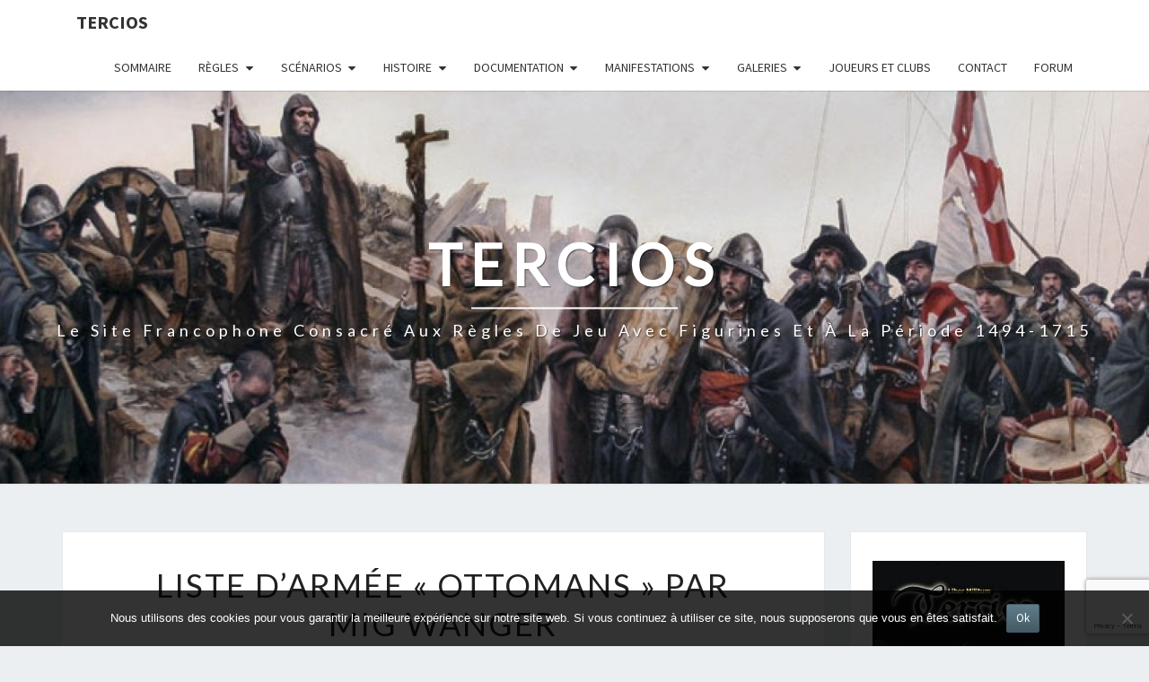

--- FILE ---
content_type: text/html; charset=utf-8
request_url: https://www.google.com/recaptcha/api2/anchor?ar=1&k=6LdeULgpAAAAAGqO8I06HB916x-uh0d9K2n_u1_6&co=aHR0cHM6Ly93d3cudGVyY2lvcy5mcjo0NDM.&hl=en&v=PoyoqOPhxBO7pBk68S4YbpHZ&size=invisible&anchor-ms=20000&execute-ms=30000&cb=qo90wavxpntk
body_size: 48868
content:
<!DOCTYPE HTML><html dir="ltr" lang="en"><head><meta http-equiv="Content-Type" content="text/html; charset=UTF-8">
<meta http-equiv="X-UA-Compatible" content="IE=edge">
<title>reCAPTCHA</title>
<style type="text/css">
/* cyrillic-ext */
@font-face {
  font-family: 'Roboto';
  font-style: normal;
  font-weight: 400;
  font-stretch: 100%;
  src: url(//fonts.gstatic.com/s/roboto/v48/KFO7CnqEu92Fr1ME7kSn66aGLdTylUAMa3GUBHMdazTgWw.woff2) format('woff2');
  unicode-range: U+0460-052F, U+1C80-1C8A, U+20B4, U+2DE0-2DFF, U+A640-A69F, U+FE2E-FE2F;
}
/* cyrillic */
@font-face {
  font-family: 'Roboto';
  font-style: normal;
  font-weight: 400;
  font-stretch: 100%;
  src: url(//fonts.gstatic.com/s/roboto/v48/KFO7CnqEu92Fr1ME7kSn66aGLdTylUAMa3iUBHMdazTgWw.woff2) format('woff2');
  unicode-range: U+0301, U+0400-045F, U+0490-0491, U+04B0-04B1, U+2116;
}
/* greek-ext */
@font-face {
  font-family: 'Roboto';
  font-style: normal;
  font-weight: 400;
  font-stretch: 100%;
  src: url(//fonts.gstatic.com/s/roboto/v48/KFO7CnqEu92Fr1ME7kSn66aGLdTylUAMa3CUBHMdazTgWw.woff2) format('woff2');
  unicode-range: U+1F00-1FFF;
}
/* greek */
@font-face {
  font-family: 'Roboto';
  font-style: normal;
  font-weight: 400;
  font-stretch: 100%;
  src: url(//fonts.gstatic.com/s/roboto/v48/KFO7CnqEu92Fr1ME7kSn66aGLdTylUAMa3-UBHMdazTgWw.woff2) format('woff2');
  unicode-range: U+0370-0377, U+037A-037F, U+0384-038A, U+038C, U+038E-03A1, U+03A3-03FF;
}
/* math */
@font-face {
  font-family: 'Roboto';
  font-style: normal;
  font-weight: 400;
  font-stretch: 100%;
  src: url(//fonts.gstatic.com/s/roboto/v48/KFO7CnqEu92Fr1ME7kSn66aGLdTylUAMawCUBHMdazTgWw.woff2) format('woff2');
  unicode-range: U+0302-0303, U+0305, U+0307-0308, U+0310, U+0312, U+0315, U+031A, U+0326-0327, U+032C, U+032F-0330, U+0332-0333, U+0338, U+033A, U+0346, U+034D, U+0391-03A1, U+03A3-03A9, U+03B1-03C9, U+03D1, U+03D5-03D6, U+03F0-03F1, U+03F4-03F5, U+2016-2017, U+2034-2038, U+203C, U+2040, U+2043, U+2047, U+2050, U+2057, U+205F, U+2070-2071, U+2074-208E, U+2090-209C, U+20D0-20DC, U+20E1, U+20E5-20EF, U+2100-2112, U+2114-2115, U+2117-2121, U+2123-214F, U+2190, U+2192, U+2194-21AE, U+21B0-21E5, U+21F1-21F2, U+21F4-2211, U+2213-2214, U+2216-22FF, U+2308-230B, U+2310, U+2319, U+231C-2321, U+2336-237A, U+237C, U+2395, U+239B-23B7, U+23D0, U+23DC-23E1, U+2474-2475, U+25AF, U+25B3, U+25B7, U+25BD, U+25C1, U+25CA, U+25CC, U+25FB, U+266D-266F, U+27C0-27FF, U+2900-2AFF, U+2B0E-2B11, U+2B30-2B4C, U+2BFE, U+3030, U+FF5B, U+FF5D, U+1D400-1D7FF, U+1EE00-1EEFF;
}
/* symbols */
@font-face {
  font-family: 'Roboto';
  font-style: normal;
  font-weight: 400;
  font-stretch: 100%;
  src: url(//fonts.gstatic.com/s/roboto/v48/KFO7CnqEu92Fr1ME7kSn66aGLdTylUAMaxKUBHMdazTgWw.woff2) format('woff2');
  unicode-range: U+0001-000C, U+000E-001F, U+007F-009F, U+20DD-20E0, U+20E2-20E4, U+2150-218F, U+2190, U+2192, U+2194-2199, U+21AF, U+21E6-21F0, U+21F3, U+2218-2219, U+2299, U+22C4-22C6, U+2300-243F, U+2440-244A, U+2460-24FF, U+25A0-27BF, U+2800-28FF, U+2921-2922, U+2981, U+29BF, U+29EB, U+2B00-2BFF, U+4DC0-4DFF, U+FFF9-FFFB, U+10140-1018E, U+10190-1019C, U+101A0, U+101D0-101FD, U+102E0-102FB, U+10E60-10E7E, U+1D2C0-1D2D3, U+1D2E0-1D37F, U+1F000-1F0FF, U+1F100-1F1AD, U+1F1E6-1F1FF, U+1F30D-1F30F, U+1F315, U+1F31C, U+1F31E, U+1F320-1F32C, U+1F336, U+1F378, U+1F37D, U+1F382, U+1F393-1F39F, U+1F3A7-1F3A8, U+1F3AC-1F3AF, U+1F3C2, U+1F3C4-1F3C6, U+1F3CA-1F3CE, U+1F3D4-1F3E0, U+1F3ED, U+1F3F1-1F3F3, U+1F3F5-1F3F7, U+1F408, U+1F415, U+1F41F, U+1F426, U+1F43F, U+1F441-1F442, U+1F444, U+1F446-1F449, U+1F44C-1F44E, U+1F453, U+1F46A, U+1F47D, U+1F4A3, U+1F4B0, U+1F4B3, U+1F4B9, U+1F4BB, U+1F4BF, U+1F4C8-1F4CB, U+1F4D6, U+1F4DA, U+1F4DF, U+1F4E3-1F4E6, U+1F4EA-1F4ED, U+1F4F7, U+1F4F9-1F4FB, U+1F4FD-1F4FE, U+1F503, U+1F507-1F50B, U+1F50D, U+1F512-1F513, U+1F53E-1F54A, U+1F54F-1F5FA, U+1F610, U+1F650-1F67F, U+1F687, U+1F68D, U+1F691, U+1F694, U+1F698, U+1F6AD, U+1F6B2, U+1F6B9-1F6BA, U+1F6BC, U+1F6C6-1F6CF, U+1F6D3-1F6D7, U+1F6E0-1F6EA, U+1F6F0-1F6F3, U+1F6F7-1F6FC, U+1F700-1F7FF, U+1F800-1F80B, U+1F810-1F847, U+1F850-1F859, U+1F860-1F887, U+1F890-1F8AD, U+1F8B0-1F8BB, U+1F8C0-1F8C1, U+1F900-1F90B, U+1F93B, U+1F946, U+1F984, U+1F996, U+1F9E9, U+1FA00-1FA6F, U+1FA70-1FA7C, U+1FA80-1FA89, U+1FA8F-1FAC6, U+1FACE-1FADC, U+1FADF-1FAE9, U+1FAF0-1FAF8, U+1FB00-1FBFF;
}
/* vietnamese */
@font-face {
  font-family: 'Roboto';
  font-style: normal;
  font-weight: 400;
  font-stretch: 100%;
  src: url(//fonts.gstatic.com/s/roboto/v48/KFO7CnqEu92Fr1ME7kSn66aGLdTylUAMa3OUBHMdazTgWw.woff2) format('woff2');
  unicode-range: U+0102-0103, U+0110-0111, U+0128-0129, U+0168-0169, U+01A0-01A1, U+01AF-01B0, U+0300-0301, U+0303-0304, U+0308-0309, U+0323, U+0329, U+1EA0-1EF9, U+20AB;
}
/* latin-ext */
@font-face {
  font-family: 'Roboto';
  font-style: normal;
  font-weight: 400;
  font-stretch: 100%;
  src: url(//fonts.gstatic.com/s/roboto/v48/KFO7CnqEu92Fr1ME7kSn66aGLdTylUAMa3KUBHMdazTgWw.woff2) format('woff2');
  unicode-range: U+0100-02BA, U+02BD-02C5, U+02C7-02CC, U+02CE-02D7, U+02DD-02FF, U+0304, U+0308, U+0329, U+1D00-1DBF, U+1E00-1E9F, U+1EF2-1EFF, U+2020, U+20A0-20AB, U+20AD-20C0, U+2113, U+2C60-2C7F, U+A720-A7FF;
}
/* latin */
@font-face {
  font-family: 'Roboto';
  font-style: normal;
  font-weight: 400;
  font-stretch: 100%;
  src: url(//fonts.gstatic.com/s/roboto/v48/KFO7CnqEu92Fr1ME7kSn66aGLdTylUAMa3yUBHMdazQ.woff2) format('woff2');
  unicode-range: U+0000-00FF, U+0131, U+0152-0153, U+02BB-02BC, U+02C6, U+02DA, U+02DC, U+0304, U+0308, U+0329, U+2000-206F, U+20AC, U+2122, U+2191, U+2193, U+2212, U+2215, U+FEFF, U+FFFD;
}
/* cyrillic-ext */
@font-face {
  font-family: 'Roboto';
  font-style: normal;
  font-weight: 500;
  font-stretch: 100%;
  src: url(//fonts.gstatic.com/s/roboto/v48/KFO7CnqEu92Fr1ME7kSn66aGLdTylUAMa3GUBHMdazTgWw.woff2) format('woff2');
  unicode-range: U+0460-052F, U+1C80-1C8A, U+20B4, U+2DE0-2DFF, U+A640-A69F, U+FE2E-FE2F;
}
/* cyrillic */
@font-face {
  font-family: 'Roboto';
  font-style: normal;
  font-weight: 500;
  font-stretch: 100%;
  src: url(//fonts.gstatic.com/s/roboto/v48/KFO7CnqEu92Fr1ME7kSn66aGLdTylUAMa3iUBHMdazTgWw.woff2) format('woff2');
  unicode-range: U+0301, U+0400-045F, U+0490-0491, U+04B0-04B1, U+2116;
}
/* greek-ext */
@font-face {
  font-family: 'Roboto';
  font-style: normal;
  font-weight: 500;
  font-stretch: 100%;
  src: url(//fonts.gstatic.com/s/roboto/v48/KFO7CnqEu92Fr1ME7kSn66aGLdTylUAMa3CUBHMdazTgWw.woff2) format('woff2');
  unicode-range: U+1F00-1FFF;
}
/* greek */
@font-face {
  font-family: 'Roboto';
  font-style: normal;
  font-weight: 500;
  font-stretch: 100%;
  src: url(//fonts.gstatic.com/s/roboto/v48/KFO7CnqEu92Fr1ME7kSn66aGLdTylUAMa3-UBHMdazTgWw.woff2) format('woff2');
  unicode-range: U+0370-0377, U+037A-037F, U+0384-038A, U+038C, U+038E-03A1, U+03A3-03FF;
}
/* math */
@font-face {
  font-family: 'Roboto';
  font-style: normal;
  font-weight: 500;
  font-stretch: 100%;
  src: url(//fonts.gstatic.com/s/roboto/v48/KFO7CnqEu92Fr1ME7kSn66aGLdTylUAMawCUBHMdazTgWw.woff2) format('woff2');
  unicode-range: U+0302-0303, U+0305, U+0307-0308, U+0310, U+0312, U+0315, U+031A, U+0326-0327, U+032C, U+032F-0330, U+0332-0333, U+0338, U+033A, U+0346, U+034D, U+0391-03A1, U+03A3-03A9, U+03B1-03C9, U+03D1, U+03D5-03D6, U+03F0-03F1, U+03F4-03F5, U+2016-2017, U+2034-2038, U+203C, U+2040, U+2043, U+2047, U+2050, U+2057, U+205F, U+2070-2071, U+2074-208E, U+2090-209C, U+20D0-20DC, U+20E1, U+20E5-20EF, U+2100-2112, U+2114-2115, U+2117-2121, U+2123-214F, U+2190, U+2192, U+2194-21AE, U+21B0-21E5, U+21F1-21F2, U+21F4-2211, U+2213-2214, U+2216-22FF, U+2308-230B, U+2310, U+2319, U+231C-2321, U+2336-237A, U+237C, U+2395, U+239B-23B7, U+23D0, U+23DC-23E1, U+2474-2475, U+25AF, U+25B3, U+25B7, U+25BD, U+25C1, U+25CA, U+25CC, U+25FB, U+266D-266F, U+27C0-27FF, U+2900-2AFF, U+2B0E-2B11, U+2B30-2B4C, U+2BFE, U+3030, U+FF5B, U+FF5D, U+1D400-1D7FF, U+1EE00-1EEFF;
}
/* symbols */
@font-face {
  font-family: 'Roboto';
  font-style: normal;
  font-weight: 500;
  font-stretch: 100%;
  src: url(//fonts.gstatic.com/s/roboto/v48/KFO7CnqEu92Fr1ME7kSn66aGLdTylUAMaxKUBHMdazTgWw.woff2) format('woff2');
  unicode-range: U+0001-000C, U+000E-001F, U+007F-009F, U+20DD-20E0, U+20E2-20E4, U+2150-218F, U+2190, U+2192, U+2194-2199, U+21AF, U+21E6-21F0, U+21F3, U+2218-2219, U+2299, U+22C4-22C6, U+2300-243F, U+2440-244A, U+2460-24FF, U+25A0-27BF, U+2800-28FF, U+2921-2922, U+2981, U+29BF, U+29EB, U+2B00-2BFF, U+4DC0-4DFF, U+FFF9-FFFB, U+10140-1018E, U+10190-1019C, U+101A0, U+101D0-101FD, U+102E0-102FB, U+10E60-10E7E, U+1D2C0-1D2D3, U+1D2E0-1D37F, U+1F000-1F0FF, U+1F100-1F1AD, U+1F1E6-1F1FF, U+1F30D-1F30F, U+1F315, U+1F31C, U+1F31E, U+1F320-1F32C, U+1F336, U+1F378, U+1F37D, U+1F382, U+1F393-1F39F, U+1F3A7-1F3A8, U+1F3AC-1F3AF, U+1F3C2, U+1F3C4-1F3C6, U+1F3CA-1F3CE, U+1F3D4-1F3E0, U+1F3ED, U+1F3F1-1F3F3, U+1F3F5-1F3F7, U+1F408, U+1F415, U+1F41F, U+1F426, U+1F43F, U+1F441-1F442, U+1F444, U+1F446-1F449, U+1F44C-1F44E, U+1F453, U+1F46A, U+1F47D, U+1F4A3, U+1F4B0, U+1F4B3, U+1F4B9, U+1F4BB, U+1F4BF, U+1F4C8-1F4CB, U+1F4D6, U+1F4DA, U+1F4DF, U+1F4E3-1F4E6, U+1F4EA-1F4ED, U+1F4F7, U+1F4F9-1F4FB, U+1F4FD-1F4FE, U+1F503, U+1F507-1F50B, U+1F50D, U+1F512-1F513, U+1F53E-1F54A, U+1F54F-1F5FA, U+1F610, U+1F650-1F67F, U+1F687, U+1F68D, U+1F691, U+1F694, U+1F698, U+1F6AD, U+1F6B2, U+1F6B9-1F6BA, U+1F6BC, U+1F6C6-1F6CF, U+1F6D3-1F6D7, U+1F6E0-1F6EA, U+1F6F0-1F6F3, U+1F6F7-1F6FC, U+1F700-1F7FF, U+1F800-1F80B, U+1F810-1F847, U+1F850-1F859, U+1F860-1F887, U+1F890-1F8AD, U+1F8B0-1F8BB, U+1F8C0-1F8C1, U+1F900-1F90B, U+1F93B, U+1F946, U+1F984, U+1F996, U+1F9E9, U+1FA00-1FA6F, U+1FA70-1FA7C, U+1FA80-1FA89, U+1FA8F-1FAC6, U+1FACE-1FADC, U+1FADF-1FAE9, U+1FAF0-1FAF8, U+1FB00-1FBFF;
}
/* vietnamese */
@font-face {
  font-family: 'Roboto';
  font-style: normal;
  font-weight: 500;
  font-stretch: 100%;
  src: url(//fonts.gstatic.com/s/roboto/v48/KFO7CnqEu92Fr1ME7kSn66aGLdTylUAMa3OUBHMdazTgWw.woff2) format('woff2');
  unicode-range: U+0102-0103, U+0110-0111, U+0128-0129, U+0168-0169, U+01A0-01A1, U+01AF-01B0, U+0300-0301, U+0303-0304, U+0308-0309, U+0323, U+0329, U+1EA0-1EF9, U+20AB;
}
/* latin-ext */
@font-face {
  font-family: 'Roboto';
  font-style: normal;
  font-weight: 500;
  font-stretch: 100%;
  src: url(//fonts.gstatic.com/s/roboto/v48/KFO7CnqEu92Fr1ME7kSn66aGLdTylUAMa3KUBHMdazTgWw.woff2) format('woff2');
  unicode-range: U+0100-02BA, U+02BD-02C5, U+02C7-02CC, U+02CE-02D7, U+02DD-02FF, U+0304, U+0308, U+0329, U+1D00-1DBF, U+1E00-1E9F, U+1EF2-1EFF, U+2020, U+20A0-20AB, U+20AD-20C0, U+2113, U+2C60-2C7F, U+A720-A7FF;
}
/* latin */
@font-face {
  font-family: 'Roboto';
  font-style: normal;
  font-weight: 500;
  font-stretch: 100%;
  src: url(//fonts.gstatic.com/s/roboto/v48/KFO7CnqEu92Fr1ME7kSn66aGLdTylUAMa3yUBHMdazQ.woff2) format('woff2');
  unicode-range: U+0000-00FF, U+0131, U+0152-0153, U+02BB-02BC, U+02C6, U+02DA, U+02DC, U+0304, U+0308, U+0329, U+2000-206F, U+20AC, U+2122, U+2191, U+2193, U+2212, U+2215, U+FEFF, U+FFFD;
}
/* cyrillic-ext */
@font-face {
  font-family: 'Roboto';
  font-style: normal;
  font-weight: 900;
  font-stretch: 100%;
  src: url(//fonts.gstatic.com/s/roboto/v48/KFO7CnqEu92Fr1ME7kSn66aGLdTylUAMa3GUBHMdazTgWw.woff2) format('woff2');
  unicode-range: U+0460-052F, U+1C80-1C8A, U+20B4, U+2DE0-2DFF, U+A640-A69F, U+FE2E-FE2F;
}
/* cyrillic */
@font-face {
  font-family: 'Roboto';
  font-style: normal;
  font-weight: 900;
  font-stretch: 100%;
  src: url(//fonts.gstatic.com/s/roboto/v48/KFO7CnqEu92Fr1ME7kSn66aGLdTylUAMa3iUBHMdazTgWw.woff2) format('woff2');
  unicode-range: U+0301, U+0400-045F, U+0490-0491, U+04B0-04B1, U+2116;
}
/* greek-ext */
@font-face {
  font-family: 'Roboto';
  font-style: normal;
  font-weight: 900;
  font-stretch: 100%;
  src: url(//fonts.gstatic.com/s/roboto/v48/KFO7CnqEu92Fr1ME7kSn66aGLdTylUAMa3CUBHMdazTgWw.woff2) format('woff2');
  unicode-range: U+1F00-1FFF;
}
/* greek */
@font-face {
  font-family: 'Roboto';
  font-style: normal;
  font-weight: 900;
  font-stretch: 100%;
  src: url(//fonts.gstatic.com/s/roboto/v48/KFO7CnqEu92Fr1ME7kSn66aGLdTylUAMa3-UBHMdazTgWw.woff2) format('woff2');
  unicode-range: U+0370-0377, U+037A-037F, U+0384-038A, U+038C, U+038E-03A1, U+03A3-03FF;
}
/* math */
@font-face {
  font-family: 'Roboto';
  font-style: normal;
  font-weight: 900;
  font-stretch: 100%;
  src: url(//fonts.gstatic.com/s/roboto/v48/KFO7CnqEu92Fr1ME7kSn66aGLdTylUAMawCUBHMdazTgWw.woff2) format('woff2');
  unicode-range: U+0302-0303, U+0305, U+0307-0308, U+0310, U+0312, U+0315, U+031A, U+0326-0327, U+032C, U+032F-0330, U+0332-0333, U+0338, U+033A, U+0346, U+034D, U+0391-03A1, U+03A3-03A9, U+03B1-03C9, U+03D1, U+03D5-03D6, U+03F0-03F1, U+03F4-03F5, U+2016-2017, U+2034-2038, U+203C, U+2040, U+2043, U+2047, U+2050, U+2057, U+205F, U+2070-2071, U+2074-208E, U+2090-209C, U+20D0-20DC, U+20E1, U+20E5-20EF, U+2100-2112, U+2114-2115, U+2117-2121, U+2123-214F, U+2190, U+2192, U+2194-21AE, U+21B0-21E5, U+21F1-21F2, U+21F4-2211, U+2213-2214, U+2216-22FF, U+2308-230B, U+2310, U+2319, U+231C-2321, U+2336-237A, U+237C, U+2395, U+239B-23B7, U+23D0, U+23DC-23E1, U+2474-2475, U+25AF, U+25B3, U+25B7, U+25BD, U+25C1, U+25CA, U+25CC, U+25FB, U+266D-266F, U+27C0-27FF, U+2900-2AFF, U+2B0E-2B11, U+2B30-2B4C, U+2BFE, U+3030, U+FF5B, U+FF5D, U+1D400-1D7FF, U+1EE00-1EEFF;
}
/* symbols */
@font-face {
  font-family: 'Roboto';
  font-style: normal;
  font-weight: 900;
  font-stretch: 100%;
  src: url(//fonts.gstatic.com/s/roboto/v48/KFO7CnqEu92Fr1ME7kSn66aGLdTylUAMaxKUBHMdazTgWw.woff2) format('woff2');
  unicode-range: U+0001-000C, U+000E-001F, U+007F-009F, U+20DD-20E0, U+20E2-20E4, U+2150-218F, U+2190, U+2192, U+2194-2199, U+21AF, U+21E6-21F0, U+21F3, U+2218-2219, U+2299, U+22C4-22C6, U+2300-243F, U+2440-244A, U+2460-24FF, U+25A0-27BF, U+2800-28FF, U+2921-2922, U+2981, U+29BF, U+29EB, U+2B00-2BFF, U+4DC0-4DFF, U+FFF9-FFFB, U+10140-1018E, U+10190-1019C, U+101A0, U+101D0-101FD, U+102E0-102FB, U+10E60-10E7E, U+1D2C0-1D2D3, U+1D2E0-1D37F, U+1F000-1F0FF, U+1F100-1F1AD, U+1F1E6-1F1FF, U+1F30D-1F30F, U+1F315, U+1F31C, U+1F31E, U+1F320-1F32C, U+1F336, U+1F378, U+1F37D, U+1F382, U+1F393-1F39F, U+1F3A7-1F3A8, U+1F3AC-1F3AF, U+1F3C2, U+1F3C4-1F3C6, U+1F3CA-1F3CE, U+1F3D4-1F3E0, U+1F3ED, U+1F3F1-1F3F3, U+1F3F5-1F3F7, U+1F408, U+1F415, U+1F41F, U+1F426, U+1F43F, U+1F441-1F442, U+1F444, U+1F446-1F449, U+1F44C-1F44E, U+1F453, U+1F46A, U+1F47D, U+1F4A3, U+1F4B0, U+1F4B3, U+1F4B9, U+1F4BB, U+1F4BF, U+1F4C8-1F4CB, U+1F4D6, U+1F4DA, U+1F4DF, U+1F4E3-1F4E6, U+1F4EA-1F4ED, U+1F4F7, U+1F4F9-1F4FB, U+1F4FD-1F4FE, U+1F503, U+1F507-1F50B, U+1F50D, U+1F512-1F513, U+1F53E-1F54A, U+1F54F-1F5FA, U+1F610, U+1F650-1F67F, U+1F687, U+1F68D, U+1F691, U+1F694, U+1F698, U+1F6AD, U+1F6B2, U+1F6B9-1F6BA, U+1F6BC, U+1F6C6-1F6CF, U+1F6D3-1F6D7, U+1F6E0-1F6EA, U+1F6F0-1F6F3, U+1F6F7-1F6FC, U+1F700-1F7FF, U+1F800-1F80B, U+1F810-1F847, U+1F850-1F859, U+1F860-1F887, U+1F890-1F8AD, U+1F8B0-1F8BB, U+1F8C0-1F8C1, U+1F900-1F90B, U+1F93B, U+1F946, U+1F984, U+1F996, U+1F9E9, U+1FA00-1FA6F, U+1FA70-1FA7C, U+1FA80-1FA89, U+1FA8F-1FAC6, U+1FACE-1FADC, U+1FADF-1FAE9, U+1FAF0-1FAF8, U+1FB00-1FBFF;
}
/* vietnamese */
@font-face {
  font-family: 'Roboto';
  font-style: normal;
  font-weight: 900;
  font-stretch: 100%;
  src: url(//fonts.gstatic.com/s/roboto/v48/KFO7CnqEu92Fr1ME7kSn66aGLdTylUAMa3OUBHMdazTgWw.woff2) format('woff2');
  unicode-range: U+0102-0103, U+0110-0111, U+0128-0129, U+0168-0169, U+01A0-01A1, U+01AF-01B0, U+0300-0301, U+0303-0304, U+0308-0309, U+0323, U+0329, U+1EA0-1EF9, U+20AB;
}
/* latin-ext */
@font-face {
  font-family: 'Roboto';
  font-style: normal;
  font-weight: 900;
  font-stretch: 100%;
  src: url(//fonts.gstatic.com/s/roboto/v48/KFO7CnqEu92Fr1ME7kSn66aGLdTylUAMa3KUBHMdazTgWw.woff2) format('woff2');
  unicode-range: U+0100-02BA, U+02BD-02C5, U+02C7-02CC, U+02CE-02D7, U+02DD-02FF, U+0304, U+0308, U+0329, U+1D00-1DBF, U+1E00-1E9F, U+1EF2-1EFF, U+2020, U+20A0-20AB, U+20AD-20C0, U+2113, U+2C60-2C7F, U+A720-A7FF;
}
/* latin */
@font-face {
  font-family: 'Roboto';
  font-style: normal;
  font-weight: 900;
  font-stretch: 100%;
  src: url(//fonts.gstatic.com/s/roboto/v48/KFO7CnqEu92Fr1ME7kSn66aGLdTylUAMa3yUBHMdazQ.woff2) format('woff2');
  unicode-range: U+0000-00FF, U+0131, U+0152-0153, U+02BB-02BC, U+02C6, U+02DA, U+02DC, U+0304, U+0308, U+0329, U+2000-206F, U+20AC, U+2122, U+2191, U+2193, U+2212, U+2215, U+FEFF, U+FFFD;
}

</style>
<link rel="stylesheet" type="text/css" href="https://www.gstatic.com/recaptcha/releases/PoyoqOPhxBO7pBk68S4YbpHZ/styles__ltr.css">
<script nonce="9YMDscMok4iG6pCJ83Mxxg" type="text/javascript">window['__recaptcha_api'] = 'https://www.google.com/recaptcha/api2/';</script>
<script type="text/javascript" src="https://www.gstatic.com/recaptcha/releases/PoyoqOPhxBO7pBk68S4YbpHZ/recaptcha__en.js" nonce="9YMDscMok4iG6pCJ83Mxxg">
      
    </script></head>
<body><div id="rc-anchor-alert" class="rc-anchor-alert"></div>
<input type="hidden" id="recaptcha-token" value="[base64]">
<script type="text/javascript" nonce="9YMDscMok4iG6pCJ83Mxxg">
      recaptcha.anchor.Main.init("[\x22ainput\x22,[\x22bgdata\x22,\x22\x22,\[base64]/[base64]/[base64]/bmV3IHJbeF0oY1swXSk6RT09Mj9uZXcgclt4XShjWzBdLGNbMV0pOkU9PTM/bmV3IHJbeF0oY1swXSxjWzFdLGNbMl0pOkU9PTQ/[base64]/[base64]/[base64]/[base64]/[base64]/[base64]/[base64]/[base64]\x22,\[base64]\\u003d\\u003d\x22,\[base64]/[base64]/M1LCrnJxf8O5Yk5UasKXwprDtCTCjBQCw4ZRwrfDg8KLwrk2TsK/w5lqw79kKQQEw61TPHISw6bDtgHDucOuCsOXLMOvH2MUTxBlwrbCkMOzwrRod8OkwqIPw5kJw7HChMOjCCdiPkDCn8O+w5/CkUzDl8O6UMK9MMO+QRLCl8K1f8OXJsKFWQrDrhQ7eWPClMOaO8Krw73DgsK2I8OYw5QAw5cmwqTDgyVFfw/Dh3/CqjJ6KMOkecKBQcOOP8KIPsK+wrshw6zDiybCq8OAXsOFwoHCmW3CgcOZw4IQcnYew5k/[base64]/CjWx/w5DCoXnDhHnCgMOhLsOpb0QnOX7Dn8K1w68/CxfClMOlwqPDosKfw5ovDsK1woNGQsKaKsOSfcOew77Du8KLB2rCvh1oDVgkwpk/[base64]/CjmNiaMOmwpjCr8OAXMOfVcOMQGbDkcKawoYHw6h7w79abcOkw61Qw7/CucODGsKCCWjCl8KcwrfDtcK9Q8OJO8Oow5xEwr5FZ0gbwrrDp8O6w4fCuBnDiMOFw4wmw7nDjEXCqiNbHcOmwpDDkBF/D2bCsUc7QcKZCMKcK8KiDXzDsBt7wq7Co8OEFhbChHMfRsODD8K1woc5a1PDsBd6wqjCuhFAwoHDt0wvZcKJfMOUNkXCm8OdworDkAbDuF0nNcOCw4PDg8K3UyrClMKwCsO3w5UKJnHDnHMCw6DDj3AZw5Nxw7Z3wonCj8KVwp/CuDU4wqvDmwc/QcKIOBZ+Q8OJMX1Twp8yw4cQFBjDu3PCsMOow7Frw47DgsOtwo4Gw4Nfw5pgwpfCj8OOYMOOEChFERTCjsOVwr50worDjMKpwoIUdx1rc0UKw7YUWcOTw48yfsKlQQFhwqvCqMONw5rDuBdTwpwvwozCoxzDmGF9JsKGw5bDl8KOwpxZNR/[base64]/CsSJBQB1PfcKScw0jwql3wrjDuGgQw77Dp8KDw5bDmXM8CcO6wr/DlcOVwq9KwqcDUj4xcAPDtAnDogzDqlbCvMKbGMKjwpPDqzfCuHhew6U2GsK2bV3CsMKOw5LCjMKUMsK7cR80wpF0wp1gw4E0wptRU8KjUSAYNjViYMO7PWPCocKew4JCwr/[base64]/CkFPCvRDDl8OdMMKPGsKuwqzCjcOOFS9uwpvCucOBNwhIw53DrMOFwrvDkMK9RMKVQ35Ww402woUQwqPDosO8wrQkBnDCl8Ksw69UdwUPwrMeJcKbXgDCpXZ/WTUqw79XHsKQZcKywrVUwoRfUMKqRy1owqp/[base64]/DvRg/[base64]/ClSsTw5HDvsKNw6pawrPDuMKfMsOgw7VSw6fCj8O/w5bDpMKfw4fCuBDCiALDp1V8C8K3CsOiVAUPwoVKwp87woXDp8KeLmXDr3FOFsKMBi/[base64]/[base64]/w6DDrSjDqFc3SMOew6Mgw4nCuWVbPT/DiMKIw4dDK8KDw7rDoMOaa8Olwr4NZBfCqmjDsR1vw7nCiVhLAMK1FnjDhwpLw6BZQsK9IsKxbcKBXhkNwrE2wqhRw4AMw6FDw5rDow12dVM3GsKVw7VBLMO0w4PDu8OUKcOewrnDh1JUG8OabsK/SXnCjyonwolNw6/CnWtfUwdhw4zCpFstwrNyPcOkJsOkECEBKRx7wrvCvWcjwrzCp2/Cm3rDpsKmf1zCrHtWFcOjw5VQw6lfMMOzOhZaTMKqMMObwqZPwooUFiEWV8Onw6fCpcOXDcKhID/[base64]/WMOjO8KTwo/DgcKwbcKawrQVw5hdEGMWw5YPwoXCucO7IcOfw5wkwq4ePMKBw6bCiMOvwq5SHMKNw6NjwrbCh0fDrMORw4vCn8K/w6pnGMKnU8K/wobDsz/ChsKcwqVlIRordEvCtsKrT3AtMsKsCnXCs8ONwo7DsEk1w5HDqWDCuGXCvCJNEMKuwqjCjXd0wrjCoCxGwq/CimnCjMOOBGc1wqLChcOQw4/[base64]/DtsOxVsObRlNbw5Q+Ly0pGMOMw4RWG8OEw6/DrsORFmV8fsKyw6vDoG4qwpTDgwzChzV5w5wyL31vw67DtHdiSGHCsxBAw67CqQjCvHsLw7RvFMOUw6fDkx/DlcOOw6cLwrTCsUdIwpNBXsOYeMKDfMKkAXjDkwVeKX02BsKGCSkzw5bCkULDmcOkw5PCtsKbXRAtw4l2w5dYf3cUw67Dhz7DtsKpN0jCvz3Ci2fCucKTBnV9FndAwrTCn8OxP8K0wp/[base64]/DgxfDtBpOJiHChsOww7g4XsOrezxrw7JCZMOMwpdEw7DCgDY4e8OwwpdiVMKkwqQATUZ3w5wSwqMiwrjDmcKMw4jDildcw5sbw5bDrEcza8O7wppuUMKbZFDCtBrDskcwUMKdQmDCtSFyAcKZP8KAw4/CgR7Dp2MrwpQmwrBhw41Ew5HDisOrw4vDvcKdVB/Dvw4FWWxJFjQ/wrx5w58xwplQw7pUJDrCqAbChMKJwoA7w4VMw43CkW4dw4jCjy/[base64]/DqcKIwphWBcKOJWt/w4I4w43Dt8OiCH3Do0bDm8KrOUwIwrrCocKEw4/Ct8OGworCqzsSwpzCmEvDr8OmBH4DQj0Tw5LCqcOswozCq8Kxw5JxVyZ4W29VwpnCs2HDr1TCqsOcw5/DmcK2bWrCgVvCusONwpnDu8ORwph5CHvCr04MRD3CsMOzH2XCm2XCpMOfwr3CpnAzbmh7w67DtkvCvRZSEwt4w53DuCZgU2F+F8KfasKXBQDDicKDR8Okw48gaHBHwrvCq8OCAcKkByMQQMOMw6zCsUvClnwAwpXDk8O7wqzCqsOYw6bCs8KGwqAiw6zCtMKbJcO9wr/CkghYwoYbSFLCjMK0w7LDicKmDsOGS3zDkMOWfkLDsGvDtMK9w59oLcKew5/CgQjCkcKNNgF7NMOJXcKswpfCqMO4wrcPw6nDn1RFwp/DnMKhw7JsLcOka8KDbVLDjcO9D8KDwqAdFxsnWsKqw6VGwr0gWMK4LsOiw4HCkQXCg8KPL8OjZFnCvsO/a8KcHcOOw6t+wrnCicO6ewonSMKAcUIIw698wpcJHQdeYcOCSQwwfcKOPTnDsXDCg8O1w79ow6zDg8Kbw7bCvMKHVXIHwoNAZcKJAS7DmMKZwosqfRpDwozCuT/[base64]/Dv0LDrcOPEMKXXcKnwrHCm8OZwrrCqsKXf8KfwrnCrMOswrQ2w78EcwoOZFEYYMOAcSHDrsKBfcKhw6l0SyNpwpd2IMO/[base64]/DjULCuFMPw6RQCMO5PMK+wrnDtnceU8KPw7PCvmcxw6zCs8Oww6Vew4fCoMOCDh3CisKWYlsZwqnCjsKnw61iwqZ3w4PClQtBw53Cg1Zww43DoMOpN8KDw50OSMK9w6pWw5xuwoTCjcKjw6kxfsOLw5zDg8KLw75tw6HCsMO/w6zCin/[base64]/[base64]/w7jCvynCksKYwqNsGWV9wow1CMO/[base64]/exzDkGDCnCUFw6HDucOvWsK/IF03w4s5wq7Cq8K4w7HDmsKow7vDgMKrwoFvw4E3AC10wo8sZ8OSwpbDtxdXGDkkTsOuwrPDqsOmNX3DlkLDlQx9P8KAw63DicKNwprCokETwqvCqcODK8OAwowDLC/CqcOhKCkdw67DkD/DlBB1wotCKVdnYEfDhUvCr8K8Wy7Dk8KUwpQ4b8OcwpDDusO/w5zDnMOlwpLCjUrCv2TDt8OsdmLDtsO2WiPCocOkwrjCrD7Dt8KLQX7Cv8K7P8OHwrrClhHClQAGw4xeJkbCs8KYCsOkecOvAMO8U8KiwqIDWVbDtQ/DgsKeKMKbw5PDlADCtFUkw73CvcKMwoXCtcKPGDbCmcOEw44KHDXCgcKqYnBMT1fDvsKSTUUUTsOKLcKAY8Oew7nDtsOlNMO3V8Oxw4c9fUDDpsKnw47ClcKBw5cGwpPDshURF8KEY3DDnMKydCJEw4xvwrN3XsKIw6d4wqBwwpHCkR/Ds8KzAsOxwq9bwqI+w4fCnA5zwrrDokXCi8OZw6lybHhIwqDDiHpjwqNpecK5w7LCt057w4LDl8KiKMKoBjTCpCvCsH9ywoZ2wpMgBcODA2V3wrrCtcOKwp7Dt8O1wo/Dl8OeMsKnZcKDwovCmMKcwoTDqMKEK8OfwoMewoBoWsOEw7XCo8OXw4DDv8KYw7jCrAlywovCindVO3LCqy3CkhwLwqTCu8OKT8OOwqLDg8Kww44LcWLCiBHClcOjwrLCvx04wrhZfMO/w7nDuMKAwpnCk8KvAcOeB8Kmw7TDk8Oyw5PCowzCsloyw4HDgj/DklJLw7zCkxFDw4nCm0ZxwpjDsW7DoHLDucKSBsORMcK9c8Kvw5c0wpnDk2fCksO9wr4rw70eGC8IwrlDMmx0w4Iawp9Tw74Zw5/CnMKtTcOYwpTCnsKsPMO5KXJMOMOYbzzCqlrDkiTDnsK8DsOnTsObw4gxwrfDt2jCg8KtwqPCmcOYP11xwrE7wqrCqsK5w7o/[base64]/[base64]/CsMK9wpjChsOZXcKydsOCw6nCvEfCiMK/woBUw6DCrGBUw6XDlsKXMR0Cwo3Cii3DkQHCtcOxwoPDsH0JwoMUwr3Cp8O5IMKRLcO7ZXxZCzMeb8Oewoo2w4wpXFEMF8OCDG8uLkLDhgMiCsOxAAB9HcK0JyjCh3zCpCNnw6p8wonDkMO/[base64]/woQPMMKbwoo8JMK2CgXCqMK3ecO3b2nCvG5IwqkDe1XCo8KUwrfDosO+wrnDq8OLRBFuwqjDqsOqwq0xUSfChcO4PRDDpcKcWGbDocOww6IafMOvZ8KxwpcCayzDk8KNw43CpTTDk8OHwonCvU7DtMONwoEvbwMyCVMrwpbDvsOlZz/DsgxAZ8OGw4A5wqA6w6gCATLCqsKKQUbCucOSAMOpw6XCri49w4rDv1shwp4ywpnDuyjCncO8wqFJSsKRw4XDrsKKw5rCusKhw5lELUrCoyR0XcKtw6rCvcKswrfClcKPw7XCj8KDK8OvbnDCn8OcwoomDWZSJ8OyMXDChMKwwpTCmsO4U8Kgwq/DqEXDkcKSw6nDvFB8woDCrMO6MsO2GMOYXUJcPcKFSWxSBibCh2tTw7R8PF91LsOxw4TDjHPDmQfDtMK4NcKVfsO8wp7Dp8KRw7PCnXQsw4xqwq4bXCZPwojDgcKQZG0/e8KKwqFkX8KswobChwXDsMKTOMKzXsKHVsKpd8Kaw7lIwqANw74fw7oPwrYVdhrDjAnCg3Zow60jwo8VISLCtMKbwrfCiMOHOFvDjz7DicK7wpbCtAVIw7PDtMKbNMKQdcO7wrPDq2ZXwofCvSnDgMOPwoPClcKrC8K/NCYqw4HCnHxYwoAnwp5JMGpjcn3Ck8O0wo5PVxp+w43CgQnDvxDDgUs4HW1iCwsDwqwww4rDsMO4w5jCjcOxT8O4w5gFwosqwpM4w7TDo8OpwpLDosK/EsKLCis9XURSUsOGw61Ew7oKwqMpwqTCkRIlZxh2asKEDcKNeEnCpMO2YHtcwq3CmsOJw6jCtn/DnE/CosOBwpXCtsK5w6c/[base64]/DtBXDgmtYfm9yVcOsa8OYw6pQGm/CuStNFcKEXBN2woMhw4PDmsKlEMK+wpbDvcOew64hw4RmJMOBGnnDtcKfScOxw4HDkB/DkcO7wrw0D8OwEjLCqcOvI355E8O3wrrCpgPDjcORCUAmwoDDkmnCt8Odw7jDpMOqIDHDicK2w6HClHXCom8dw6TDtsKywp09w5cNw6zCmMKmwrbDn3LDtsK1w5bDulx1w6dnw5Inw6nDpMKAZsKxwokuLsOwX8K2djfCn8OLwogxw5LCowbCqyoUYxTCmDsKwp/[base64]/CgsOZTlxgw4EMfyVbesKGwovCu1d1PcKPw67DrcK5w7jDoSXCtcK4w6zCkcOQbsOkwrbDscOCFMKfwrvDtMO7w4A3b8OUwp9Tw6/CtTRMwpADw54cwpM3GArCqGBjw7AWMcOga8OBWMKmw6h/GMKvcsKrw6LCq8OJR8KPw43CkwwRXgbCsXnDqTPCosKiw4JzwpcpwqchP8Krwo5Bw51ROUvClMOYwp/ChMOnwoXDv8OVwqXDi0DDhcKtw618w606w77DumfCgQ7Dnw0ga8OUw4pIwr7Dvk/CvlzClxNxdUHDk0HDpUMJw4oCUEHCrMOzw6rDssOnw6RMAsO6IMKwL8OAVsKuwog9w5USDsOQwpgpwqrDmEc/FsOoZ8O/McKLD0PCoMKvaTrCtMKswojCnlvCvmpwXsOgwo/CoiIHeS9+wrrCk8O4wp4jw60+woPCmTMYwoDCl8Kpwp4NBXHDj8KkJwldLHDDqcK9w7gRw4tVDsKOEUzCk0I0b8Kdw7nDt2tZJmUkw6/ClFdSwpg1w4LCvVDDn31LAcKCWnTCqcKHwpcJQg/DtifCrxpNwonDvMKUV8Okw4N8w6/CpcKoBm0WMsOlw5PCnsKJRMOUbwbDt0oGbsKcw5nCvTJew6knwrkdB0bDjcOCBzbDhkFwWcOQw4QcTkLCrFnDqsKSw7XDqCPCksKCw4UZwqLDpwRFWGhTFWlsw7sXw67CnwLCszTDs1Ncw7E/MXBTZhDDi8Oka8Ktw44HUiMLY0jDrsKoRmlfbHcsSsO3XsKpFwxxBCnCtMOLDsO+LmEmPyxQAxwKwovCiAJ7AMOsw7PChSHDnVRww5JawqUuOhQEw6rCnHTCq3zDpsKjw6tgw4I4VsO5w4k6wprCgsKsJkzDg8O/U8KvBsK/w6DCusO2w4LCmn3DgR4PAzvDiyc+L3jCo8Ogw7gZwrnDtcK9wr7DrwgGwrYwcnDDkDMvwrPDpj/Cj2Z2wqPCrHXDlAnCosKTwr0DJcOyNcKAw7LDlsONdmomw43DrMKjLBZLK8OnbU7DtxoxwqzDrG5RScO7woxqERzDo3JJw7nDtsOHw4oHwrBRw7PDpcOuwqUXD1PCq0E9wpQ3woPDt8O7bMOqw4TDkMK4VDAuw6Z7KcO/AknDn2JzLA7Cn8KBfHvDncKHw7/DkBFWwpPCocOhwoRFw43CpMO9w4rCk8OZNMKsemtHUMOOwrcIQy/Cm8OjwpfCgmLDpsOOw5fDu8KiYHV4VD3CpCLChMKrDQTDkxbCjS7DncOVwqVAwqEvw7zCisOqw4XCpcK/XD/DrsKWwowEGw4ow5g/ZcOQasKADMKcw5FYwpPChsKew6dxb8O5wpfDmXt8wo7DlcOiB8K8wrYTK8O3acKsXMOyScOVwp3DvXrCscO/[base64]/Ch3oAMxXCsMOrEcOFwoPCqsKgMsO1w63DvsO9w7BNbmseSUQuYREzw5XDscKDwrXDrkgjRwI/wqvCgwJMa8OlW2pcRcOmBVw2SgDCq8O8wrAhd3jCrELDnX7CtMO6R8Osw783f8OAw4/DuF3DlQLClXrCvMKhFHVjw4BFwqvDpH/[base64]/[base64]/Cri8dwqzCvMKfWcKYWFcWwrYUwo3DvyZIakIgDScOwoHCu8OeesKJwpTDisOfHjs+dShAGGfDiyzDjMOFRGzCicOkEMKIYMOPw7wuw4k/wo3CpnZDI8O2wq4uC8Odw53CmcOLD8OhQ0vCocKiLRHCn8OiG8KLwpLDj0TDjcOmw57DlWHCkyXCjW7Dgz0DwrUMw78aQcOgwrk0awl+wr7ClhHDrcOKbcKvIG7Dr8KNw5zClEQdwo0HesODw7MYw7p1BsKrHsOawrBKZE8yP8O7w7tBEsK5w7DCl8KBF8KXBsKTwr/[base64]/Dgm/CuMO+wrXChsOawotqASTCr0Yxw4rCvMO2wpUMwr0BwonDulXDrGPCuMOQWMKKwrcVRTh4fsOnZ8KxVy5xXiNYeMOpHsOKesOow7FaIgR2wobCicOkZ8OWG8OBwpPCsMKlw6fCr0rDllUsd8O5AsO/BMO5BMO7B8Kew5MSwrxLwrPDtsOtYmYTJsO6w6TCrlDCuHlZE8KZJBM7EXXDoWk8DWXDiX3DqsOWw5/DlG9cwo7DuB8zUwxaVMOUw58ww6lBwr4BD3jDswR2wp8dVwfCjkvDrUTDr8K8w5HChSIzXcO8wqXCl8OcPW1MDFROw5YkOMOdw5/CmEV0wqBDbS8Mw5Nyw4jCoi8ib25dw4VAaMO5C8KGworDoMONw7liwrzCvQ/DvcOZwqQaOMKRwp50w6JWHVxLw7Qpb8KsREDDt8O8N8OsV8KeGMOwIMOYSRbCn8OCFcOxw7giHU8owo/Ck0bDuSfDssKQGDXCqnovwqN+E8K2wpUtw49tS8KSG8O/IQMfMy0Cw780w4DDtRHDgF48w7rCmcOMMhI5VsO1wovCj186w4sXeMOXw7LCmcKRwq/[base64]/Ct8O4w7tMCMOXwochEsOHwo/DisKCw4DChB9HwrrCgBgSBMKrKsKCA8KGw4lBw6ILw4JuQlrClcORSVnCu8KuMnF/w4TDkh4vVA7CpsO4w4oNwrIpOyxfesOIwpLDmnjCncOaZMKqcMKgKcOBfG7CksOmw5fDjQwmwrHDp8KPwp/Cum8GwojDlsKDwrppwpE5w43DjBpHB23DisKWYMOZwrFWwoDDgVDCtRUDwqV7w4zCjmDDmTZZUsK6N2PClsKWO1HCpiRjD8KtwqvDo8KCTMKACmNBw4pzKsO5w5vCh8KAwqXCi8KjeEMkwqjCiHRAG8OMwpPCkBcZS3PCgsKJw50Mw6PDiAdaAsK5w6TCgiHDgWV1wq/DssOMw5/[base64]/[base64]/Dm8OQPhTDtcKAw7gTVsK6wrbDrMKybg84c2/DnmhTwoFaOcK+H8OuwrgNwrkNw7/DuMOEDsKuwqRHwonCi8O8wpchw4vCnmbDt8OKEmJzwrDCskI9JsKYS8OkwqrCkcOMw57DnmjCusKsf2Ezw4TDp3fCkmLDsSrDkMKhwoIOwrPCmsO2wrpYaioTOcONSlUrwo/CqgNZMgdhasOBdcOUwo/DlgIvwrfDnzJ5wr3Ds8KQwo55wpPDq3LCgXvDq8KiC8KudsKNwrB/[base64]/w406PGrDlsKfIcOdGRrDscKRHUjClcO9w55RbwFyw4weFW9VWcO9wr1VwpXCvcOMw5l7UhrCgV9dwpcNw5pVw5c5w5xNwpTCqcO2w4EURMKMFX3DncK0wqAxwpjDgW3CncOUw7c8JGdNw5bChMOrw5xOLzN6w67Ck1/CtcOrUsKmwqDCskF7wo1gw7IzwrzCtsKgw5VfaHbDqB/[base64]/[base64]/Cq0bDn2DChE3Dh8OSw5Udw411IU/[base64]/CsRvClCPDjnt0IcOLwpTDkmdWCEl7bzNqdmpuw65dDBfDnVLDhsKCw73Chzw/TFLDhCcyCE3CucOdwrIpasKHeHo0woAUQy1vwpjDpMODw4PDuAUww5hkfAQYwoVww57ChicOwqRKPMKQwq/CkcOkw5sUw7hiL8ODwqDDmcKgOMO8woHDn2DDihPCssOHwqLDhAsYMQgGwq/DtDnDs8KoPibDqgxRw7jCuyDCrTcWw658wrbDp8OTwpdGwo3CqAvDnMO7wp4/[base64]/FsKAwrB5ecKvR8K/[base64]/Ck8Oow4zCjzbDliTDmsKXwowRwrAkejgFw6vCpw/CqcK2wrtXwpPCucO2Y8ORwrVTwrp2wrvDti7DtsOKLVjDscOQw5PDjMKWX8Kww4RVwpsYR2YWHzN/N03Dil59wqA8w4rDhcK/w5vDk8OlcMKzwrwDN8KmesK9wp/ChkgIESLCj0LCgUzDo8K3w7fDusOFwpggw4BWRUfDkA7CngzCrirDscOGwoctLcKvwqo7XcOSLcOlLsKCw4bDo8KZwpwNwop0w4nDnTQQw5A9wrDDrzZWVMOGSMO5w6fDvcOqWyQ5wo3DmjJQZTVvGS/Dl8KXR8K4RAgQQcOlesKiwrfDrcO1w77DhcKXRHfChcOQV8Ofwr/DlsK6eEbCqkEtw5PDkcKaRCrClMOpwoTDg3vCgsOhc8OvY8KrMsKcw6vCnMK5FMOGwpEiwoxoe8OGw5xvwo9ISXZgwpV/w6vDsMKLwqwuw4bDsMO8wqFYwoPDvyDDvcKMwqHDtWA/WMKiw4DClXZ2w4peTMOXw7pRWcKENHZVw44wOcOEEBNawqYLw4oww7BHfGFENCDCusKPTCXDkTNyw6bDjMKzw5nDtUHDlz3ChMK3w6Mvw4LDnkhsKcOJw4oNw4jCuBPDlgvDqMOsw5zChgjCt8OGwp7Dok/DrMOmwqjDj8KzwrPDqgINX8OXwppaw7jCvsOJQUbCtMOrfH3DsUXDszoswpLDggPDt3zDk8KLFl/[base64]/w7LDvj8Cw5jDkhbCjcKRwqc9LDFgQMKIBBrDscKIwoYbXCDCnCYGw7LDgsKNW8OTC3fDuzEswqQQwpBwccOrKcOnwrjCi8KPwoYhQ39aLVjDkAXCvBXDs8O+woYhcMKkwq7DiVsNbXXDuEjDpcKyw5/DuG8Aw7vCh8KHJcO4Dhh7wrHCsT4KwrhiE8OIwr7Cji7CocOLwowcLsO+w7DDhQzDpXPDmMKYDBN6wpE9PW5KaMK/[base64]/[base64]/[base64]/DgDsDw4MxG0/Cm8OEQAhWd17DsMOATRbCgj/Cvj95UlN1wqDDv3jDnF9IwovDtjIxw5cswpc4QMOAwoxhF3LDp8Oew7tQDV0rMsOLwrDCqUMoGgPDuCjCrcOow7B9w5nDjxXDm8KUBMO3wqnDgcO/w5l1wpp8w4PDvMKZwqhiwqA3w7TCssOIY8OEScKiX3UMKMOjw4bDrcOQM8KDw7rCjVzDmMKmQgbCh8O1CD92wrBzYMO/ecOyJ8OIEsKEwqrDvThcw7Z8w7o9w7AOw5vCrsKkwq7DuHjDvWrDhkNwbcOBbMOWwqxOw53DmlTDvcOkVcOow7YpRwwQw7odwqMjU8KOw4AMNBoWw7TCrV4ebcOhTm/CrRpuw7QcXivDpsOZSMKVw6PChUM5w6/Ch8KqcSTDp1p8w5U8OsODecOCUlY3DsKQw43DncONMBs4ehAmwrrCggDCnXnDl8OoRiQhA8KsH8OTwpBac8Obw6zCvhrDmQ/CjzbCpkNHwp1tbFxXw63Cq8KpWULDoMO1w67DpW9zwrIHw4nDgFDCqMKAEcKvwo3Dv8Kawo7DlWTDt8ORwpNXH07Dm8KJwrbDrBJ8wo96LxPDrB9AUsOXw7TDhFV8w55UKAzDssKJTT8hS1tbwozClMOHBmXDv3Ygwqh/[base64]/CrsKAwqtEWUXCoMKEw6/DqxgUIcOEw7PDmMOGQH3Dh8KSwqg3PU1Dw4k9w4PDpcOeCsOmw5LClcKpw74Uw5R2wqcTwo7DqcK4bsOjbUfCnsO2RE58OH7CuD5fYzvCs8K6S8O0woIGw59zw4pFw4PCs8KYwo1lw7LCg8K/w5Nmw7fDo8OfwosGHsOkA8OYU8OPPGlwDjrCiMOULMKhw4/Do8Kww63CtnI1wonCrWURNn/DqXfDnmDCqcOZWhvCl8KVCAkUw7fCjcKJwoJvUMKpw4UVw4Qewok1FwBKT8K0wrh7wqnCqH/[base64]/[base64]/DpMKzIBAbMMO1ScOjw4Bgw7/[base64]/Dt8KmAHA/wokyPcOew7zCvhvCgnPCtQPDt8K+wqnCjcOhUsKwUnjDl1Rkw59qYsO+wr46w4YyVcOgByLCrsKhQMKrwqDDvcO7WBwAU8Khw7fDolNMw5TCgknCqMKvYcOUJVDDjF/DpX/CpsKmEyHCtQoqwp1mN0VJAMOFw6RmX8KVw7/CvmbClHLDsMO2w4/DiCp/w7fDqRp1FcOawrDCrB3CnSZ9w6DCgFgxwofCusKBb8OuM8Ktw43Cr21hbSbDvmhswodoZSbCoiEewqHCrsKeYmkVwrNGwrhewq8Jw5ISDcOLRsOlwr50woUmGHTDgyZ4fsK/w67CqG1Jwr44w7zDsMOuA8O4CMOsHR8twoYbw5PCmMOGRMOEATR7e8KTABzCvFTDu1zCtcKmYsO/wp4fOsOSw4HCp0EfwrHCscKgaMKgwojDoTjDihp3wo88w4ITwpZJwpIiw4ZeSMKQSMKjw7fDj8OoO8KNGznDnAUfGMOqwonDmsK7w6dgbcO/G8Oewo7DgcOBV0dgwq3Cn3HDocOcBMOKworCoBjCkwBta8OFGyZPEcOvw5Nsw7g3wqLCssO2MAZlw4bCpjLCosKTdiJww5XDtDrCgcO7wobDrkDCrRg4KmXClTU+IsK3wqTDiTnDrcOkOT7CrzV1CXJBfsOxSELCusObwpo1wo0qw7UPD8KKw6DCtMOLwrjDlBrDmlY/O8KiB8ONE3TClMOVYnlzTcO2UU1QEyzDqsKNwrDDl1vDu8Knw4kUw7M2wr5xwogeQnTCvsOaIcKaDcKhN8K9Q8KjwrU/w4xSahgNU1dsw5TDlkrDg2VYw7jCrsO4dygEOAjDmMK4HQhhCMK+Lz3ClMKDBVkGwrR0wr/CvcO0S0fCozbDjsKCwobCqcKPHErCrHvDoTjCmMOTXn7CihobDhXCtxQ4w5bDoMOPBh3DjQQKw6XCnsKuw4nChcKVZlx+JQ88VsOcwphTZsKpFHxxwqF4w6LCi2/DhcOcwqtZXUBaw51kw6B5wrLDkB7CscOSw54Swo8+w6DDs2RyAErDonvCsWJnZAMkccO1wrs2TcKJwrDCucKOS8Ogwq3CicOcLzttDBHDr8O7w5Y5R0fCokMYGH8dCMOzUSrCkcKMw6QWfzhBZVHDo8KkK8K/HcKKwobDqsO+HGrDum/Dn0Ykw6PDkcKCZmvCuTQoNmTDuwY1w7JgP8K5BCXDlzDDssOUckswHkrDi1sXw64TWEEMwrZVw7ceQ1XDm8OXwpjCu1I8SsKnN8K1SMOESWY1F8KLEsOVwrAsw6zChBFtGjTDojsUKMKjcSZEMQY9EXZbBhXCoGzDtU7DiwghwrQMw6BZbsKGKWwKBMKww47Ci8O/w43CkWl2w5NAGsOsYMOKQ03Dm1lfw691Im3Dqw3Dh8OMw7nCiHhcYxvDrQ9tf8OZwrB2OzldCmh0Fj5rGk3DolHDl8KMVRHCkSjDqgbCjwTDoTfDoSHCpzrDscOFJsK8F2XDmsOCEmAtGAR3JzbCk19sbBFzNMKgw4/[base64]/Co2rCr8KCKcO4MzTDpxgCwqXCmiDCmDgqXMKLwpfDqiXCmsOoPsKIXmEYQ8OGw4U1GAbDniPCi2Q/Z8OwF8K4wr/[base64]/DsQJEw7VPJzLDisKrwqozwprDkmXDtjduKylyNsOxcXAew6RLO8Oawo1EwrhMcDcrw5gDw4DDrMKbAMOHwrDDpTPDrmoxXHLDo8K3CAxGw43CqGPCgsKQwpI+SjDDpsO1MmbCucObM1waXsK7WcOtw6h0ZVPDj8O8w6vDognCrsO2U8K/ZMKnZcKkfC9+OcKKwqrDulYpwoVLOH3Dmy/DnDzCjMOlCSw8w43DmMOCwq/CqMOfwrs/[base64]/wo4rdsKLw4h/[base64]/[base64]/Cg8OgA8KlYsOcw7zCgsKDXG/[base64]/PgvCsBp9QcOGLcOgw6bDpMOPwrPDtAnCjXLDj1B3w5/CkSnCq8OBwqLDnR3DrcKCwpdDwqVuw6ICw6E3NjnDrTjDu2A2w5zChDhsG8OpwpMFwr1/JcKUw6TCq8OoLsOpwrvDug/[base64]/wqvDtCt3w7UdFhV9F099wqx8Y10xJFwyCRXCrDBFwrPDhy/CpMKpw73Cn2FDDkQkwoDDqlDCiMOTw7Ziw5JDw73DkcKowrsPCATChcKbwo0iwpctworDrsK6w6bDqzIVVyMpwq5iFG8ddwDDvMO0wpdFTDhEZBQEwonCihPDonLDlm3CrX7DnMOqcxI0w5vDgT9xw5fCrsOrEB/DlMOPe8KRwo12RcK8w4lYNxjDnlXDk3jDqR5awrB0w48mXsOww7wQwpcAPxtdw7PCiTfDh10Hw6J/WinCsMK5VwEbwpg9U8OXbMOgwqLDtsKIcVxiwp1CwpInC8OMwpYzIcKMw45QcMKEwoxEZsOAwo0rHMKfGsOZGcO6I8OSbMKyEizCusKBw5hKwr7CpSfCoUvCo8KPwpE/alEnDVjCnsOLwpvDnQXCicK4P8K/HzZfcsKEwp5VMcKlw45aTsKpw4ZZEcOAbcOtw4cKIsOIHcOBwpXCvF1sw7sXV1TDmUzCmsKDwrLDv1UGBWnDpMOhwpg7w5DClMORw4XDgEfCtVEZS0FmJ8Okwr8xSMO+w4TCsMKqT8KNKsKGwokNwoHDhVjCiMKlUFgnICbDocK0L8Ogwq7DvMOISBzCsF/DnWV2w4rCqsOBw5tNwp/CnXzDk17CgwpLa2AGScK6VMOfZcK3w7oZwqQiJhXDgUEdw4VKJEvDjcOywpx9TMKnwr8ZYWdxwp9Tw6sCQcO1RjfDhWsBYcOKA1MrQcKIwo0/w4jDqsONUxDDuwPDohLCpsOHOgTChsOTw6rDvmTDncO+wp7DqElnw4LCgcOjBiVgwrAYw7wGOz3Dl3BsB8O+wpZ/w4zDkjV2wpd0JMOqbMKjw6DCh8Kiwr7CpG4lwqJIwr3ChcO3wp7Dg2fDnMO5D8KkwofCuSBuKkomTwfDlMKzwodXwp1cwq8ob8KYGMO1w5XDrTXCplsWw7pTSETDicKhw7ZEMngqO8OQw45LXMOBHhJrw5A2w550CXrDmcOUwp7Ds8K5BxpAwqPDlsOEwo/CuAfDmWTDuFPChsOOw4hpw7k6w7fDpgnCgTdcwrIoczXDoMK1PAfDtcKqKRvDq8OLSsKYTBPDvsKMw4bCgE4/IsO7w5fCpwY0w5lCwqHDjxZkw4MyT319cMOnw45cwoJnw5UTCARiwroow4daZEpvCMO6wq7ChzxYw7kdcjA5fyjDm8Ktw693WMOcL8OtPMOkOMKgwoHDlzQhw73CmMKKEsK/w6RKLsOxSQpyOE1Twq9hwrxBPMOTJ0TCqz8vNcOpwp/DhMKRwqYDMgPCncOXYkpBB8KKwqHCvMKLw5XDncKCwqHDv8OGwqrCoQwwSsKZwrxoWQBbwr/DiBzDv8KBw7LDo8OmS8O5wpPCssK5wprCkAFkwogycMOKw7YmwpNZw4TDmMOiFg/CrVbCnm50wrQMDcOpwrbDu8KYU8OBw4/CjMK8w4tJVAnCn8KhwonCkMOyeH3DjANuwq7DghY+w4jCtnPDpXxZRwdNRsOLY3toXBHCvnDCn8KlwozCi8O+VlfDin/[base64]/DmwrCvcKswp8gwofDmsOdAWg7XRZawotZOMOhwqHDhMOxwr8zU8Krw65qVsOTwoImWsKnP3bCrsK7cDLCmsOSNk0CG8OCw6ZIKgZ1BWbCiMKubnMPIBbCgFVyw7/CmwlJwo/CmwfDjQRSw5rDiMOZKB3DncOId8KfwqpYPMO8w71aw6lZwrvCpMORwpUORALDgMOmJEsCwoXCnjJ1McOBAFjDo08DP3/DosKFNgfCj8OswplJw7XCo8KFCcOoeyfDh8OFInJWAVMAR8OnPGJVw4F+BMO2w7XCh0xCGVzCtiHCggQIBMKmwr4PWWQ4MhnCh8Kpwq8gdcKtIsOJdhtTwpdRwrDCmGzClsKaw5rDgsKgw5rDhS4MwrfCs1QrwoLDqMO2c8Krw4/[base64]/ChXDCp8K1UyhhWiTCvTHDv8OSLsKQelDDo8KVFHQ3fMOQZlnCsMKxK8Oaw7IfO2MAw57DpMKuwqHDpCgxwoTCtsKKNMKkI8OrXyLDi2ZnWhTDrWvCqQPDuywLwrhOP8OLw6wED8ONXcKlP8O+wqZkDi/DtcK4w4ZSNMOzwqluwqrDrTddw5fDpTdsWV9iAR7CrcOhw65nwqPDlQ\\u003d\\u003d\x22],null,[\x22conf\x22,null,\x226LdeULgpAAAAAGqO8I06HB916x-uh0d9K2n_u1_6\x22,0,null,null,null,1,[21,125,63,73,95,87,41,43,42,83,102,105,109,121],[1017145,217],0,null,null,null,null,0,null,0,null,700,1,null,0,\[base64]/76lBhnEnQkZnOKMAhnM8xEZ\x22,0,0,null,null,1,null,0,0,null,null,null,0],\x22https://www.tercios.fr:443\x22,null,[3,1,1],null,null,null,1,3600,[\x22https://www.google.com/intl/en/policies/privacy/\x22,\x22https://www.google.com/intl/en/policies/terms/\x22],\x22A8pjzCpgtATtLqr0m5BHIV8hr/+Wmt5S4gI4dnNaaiE\\u003d\x22,1,0,null,1,1768990371535,0,0,[228,242,34,178,206],null,[107],\x22RC-WI2bMhxESnXZ0Q\x22,null,null,null,null,null,\x220dAFcWeA6wqNJecFOrHVzc7uGEpZPcbBtFBQboFmup0rEbvBOlaUH-9B2olR6hFQI8JxlA30j9NxfKnpMAn4yQBK7awJV-Kw_Elg\x22,1769073171559]");
    </script></body></html>